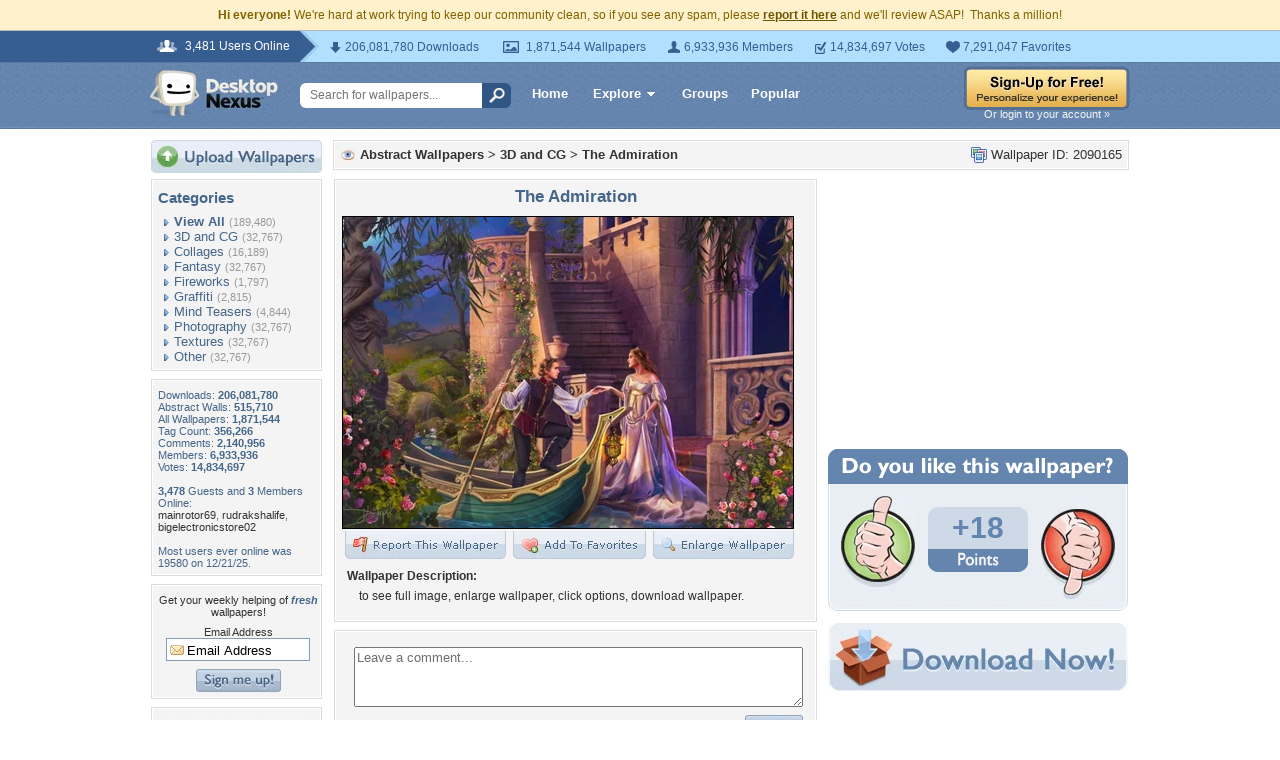

--- FILE ---
content_type: text/html; charset=utf-8
request_url: https://www.google.com/recaptcha/api2/aframe
body_size: 264
content:
<!DOCTYPE HTML><html><head><meta http-equiv="content-type" content="text/html; charset=UTF-8"></head><body><script nonce="P5CoTpJenAiilLwDsn087w">/** Anti-fraud and anti-abuse applications only. See google.com/recaptcha */ try{var clients={'sodar':'https://pagead2.googlesyndication.com/pagead/sodar?'};window.addEventListener("message",function(a){try{if(a.source===window.parent){var b=JSON.parse(a.data);var c=clients[b['id']];if(c){var d=document.createElement('img');d.src=c+b['params']+'&rc='+(localStorage.getItem("rc::a")?sessionStorage.getItem("rc::b"):"");window.document.body.appendChild(d);sessionStorage.setItem("rc::e",parseInt(sessionStorage.getItem("rc::e")||0)+1);localStorage.setItem("rc::h",'1768884588709');}}}catch(b){}});window.parent.postMessage("_grecaptcha_ready", "*");}catch(b){}</script></body></html>